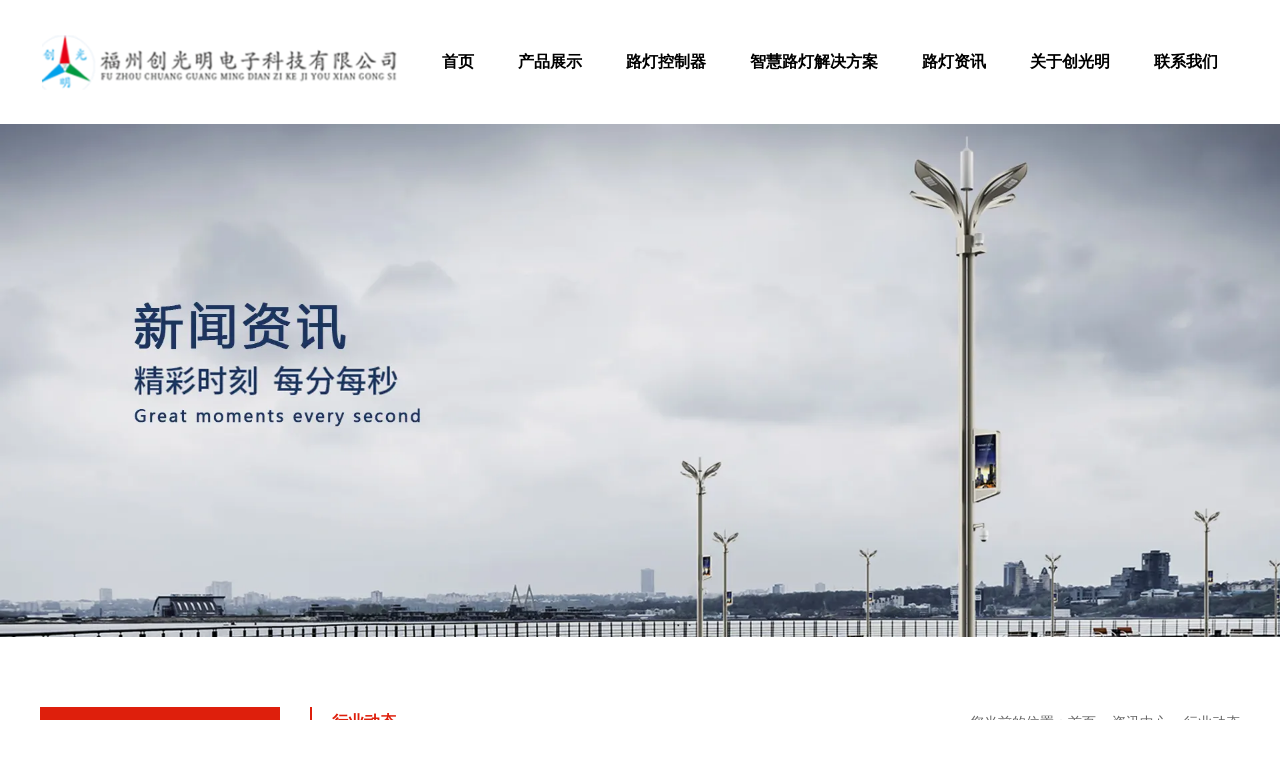

--- FILE ---
content_type: text/html; charset=utf-8
request_url: http://www.led086.com/content/209.html
body_size: 6579
content:

<!doctype html>
<html>
<head>
    <meta http-equiv="Content-Type" content="text/html; charset=utf-8" />
<title>共建智慧坪山，洲明与深信投签订智慧杆战略合作协议-福州创光明电子科技公司</title>
<meta name="Keywords" content="智慧杆" />
<meta name="Description" content="3月8日，坪山区多功能智能杆战略合作协议签约仪式举行。坪山区委书记陶永欣、区长李勇、市工信局副局长陈华平，市特建发、深圳交通中心等负责人出席活动，坪山区副区长沈华新主持会议。作为智慧杆领域先行企业代表，洲明集团董事长林洺锋应邀出席。" />
<meta name="author" content="深圳市东方富海科技有限公司 fuhai360.com" />
<link href="//static2.fuhai360.com/global/common.css" rel="stylesheet" type="text/css" />

    
<meta name="viewport" content="width=device-width, initial-scale=1.0, maximum-scale=1.0, minimum-scale=1.0, user-scalable=no">
<meta http-equiv="Cache-Control" content="no-transform" />
<meta http-equiv="Cache-Control" content="no-siteapp" />
<meta name="applicable-device" content="pc,mobile">
<script src="//static2.fuhai360.com/global/js/jquery.min.js" type="text/javascript"></script>
<script src="//static2.fuhai360.com/global/js/swiper.min.js" type="text/javascript"></script>
<link href="//static2.fuhai360.com/global/swiper.min.css" rel="stylesheet" type="text/css">
<script src="//static2.fuhai360.com/global/js/jquery.SuperSlide.2.1.1.js" type="text/javascript"></script>
<script src="//static2.fuhai360.com/global/js/WeChat.js" type="text/javascript"></script>
<link href="//static2.fuhai360.com/n230302/css/style.css?ver=0" rel="stylesheet" type="text/css">
<style type="text/css">.navbox li a{padding:0 22px;}.product_img{height:210px;}.one_l_b li{width:33.3%;}@media only screen and (max-width:768px){.product_img{height:94px}.four_l li a{height:34px;overflow:hidden;white-space:nowrap;text-overflow:ellipsis;}.footer_bottom td{display:block;width:100% !important;}}</style>
<meta name="baidu-site-verification" content="7OEQOPYfZH" />

<script language="Javascript"> 
 //禁止复制粘贴
document.oncontextmenu=new Function("event.returnValue=false"); 
document.onselectstart=new Function("event.returnValue=false"); 
</script>

<script>
var _hmt = _hmt || [];
(function() {
  var hm = document.createElement("script");
  hm.src = "https://hm.baidu.com/hm.js?b6089eb24d5f49f77069e713145a03fe";
  var s = document.getElementsByTagName("script")[0]; 
  s.parentNode.insertBefore(hm, s);
})();
</script>

</head>
<body>
<!--头部开始-->
    <div class="header">
        <div class="container block">
            <!--logo-->
            <div class="logo">
                <a href="/" title="福州创光明电子科技公司"><img src="https://img01.fuhai360.com/fzcgm/202403/202403060855118205.png" alt="福州创光明电子科技公司" /></a>
            </div>
            <!--导航-->
            <div class="navs">
                <b></b>
                <b></b>
                <b></b>
            </div>
            <div class="navbox">
                <div class="navbtn"></div>
                <ul class='nav block'><li><a href="/">首页</a></li><li><a href="/product.html">产品展示</a></li><li><a href="/product-1027.html">路灯控制器</a></li><li><a href="/product-1017.html">智慧路灯解决方案</a></li><li><a href="/article.html">路灯资讯</a></li><li><a href="/about.html">关于创光明</a></li><li><a href="/contact.html">联系我们</a></li></ul>
            </div>
        </div>
    </div>
    <script type="text/javascript">
        $('.navs').click(function() {
            $(".navbox").show();
        });
        $(".navbtn").click(function() {
            $(".navbox").hide();
        })
    </script>
    <script type="text/javascript">
        $(function() {
            var cururl = window.location.pathname;
            $(".nav li a,.navbox li a").each(function() {
                var url = $(this).attr("href");
                if (cururl.toUpperCase() == url.toUpperCase()) {
                    $(this).addClass("cur");
                    return;
                }
            });
        });
    </script>
  <!--头部结束-->
    <!--新闻banner-->
    <div class="page_banner">
       <img src="https://img01.fuhai360.com/fzcgm/202401/202401051602514422.jpg" alt="" />
    </div>
    <!---->
    <div class="page">
        <div class="container block">
            <!--左侧-->
            <div class="page_l">
                <!--新闻导航-->
                <div class="page_n">
                    <div class="page_t">
                        <h3>行业动态</h3>
                        <p></p>
                    </div>
                    <ul>
                        <li><a href='/article-1042.html'>路灯资讯</a><ul></ul></li> <li><a href='/article-1043.html'>路灯控制器资讯</a><ul></ul></li> <li><a href='/article-1004.html'>行业动态</a><ul></ul></li> <li><a href='/article-1001.html'>百科问答</a><ul></ul></li> <li><a href='/article-1002.html'>3D裸眼LED屏信息</a><ul></ul></li> <li><a href='/article-1010.html'>COB小间距LED资讯</a><ul></ul></li>
                    </ul>
                </div>
                <!--推荐产品-->
                
                <!--联系我们-->
                <div class="page_lx">
                    <div class="page_t">
                        <h3>联系我们</h3>
                        <p></p>
                    </div>
                    <div class="page_lx_c">
                       福州创光明电子科技有限公司<br />
www.led086.com<br />
热线:0591-8357-6557<br />
手机:13609550835<br />
邮箱:10800654@qq.com<br />
福州地址:福州市仓山区金山大道橘园洲工业园64号楼天虹中心313<br />
                    </div>
                </div>
            </div>
            <!--右侧-->
            <div class="page_r">
                <!--位置-->
                <div class="tip">
                    <h3>行业动态</h3>
                    <div class="tip_r">
                        您当前的位置：<a href="/">首页</a> » <a href="/article.html">资讯中心</a> » 行业动态
                    </div>
                </div>
                <!--新闻详情-->
                <div class="article_item">
                    <div class="article_item_text">
                        <h2>共建智慧坪山，洲明与深信投签订智慧杆战略合作协议</h2>
                        <div class="info">
                            来源：<a href='http://www.led086.com' target='_blank'>www.led086.com</a> 发布时间：2021年03月15日
                        </div>
                    </div>
                    <p>
	<span style="line-height:2.5;font-size:18px;">3月8日，坪山区多功能智能杆战略合作协议签约仪式举行。坪山区委书记陶永欣、区长李勇、市工信局副局长陈华平，市特建发、深圳交通中心等负责人出席活动，坪山区副区长沈华新主持会议。作为智慧杆领域先行企业代表，洲明集团董事长林洺锋应邀出席。</span>
</p>
<p style="text-align:center;">
	<span style="line-height:2.5;font-size:18px;"><img src="http://img01.fuhai360.com/fzcgm/202103/202103151748536925.png" alt="智慧杆" width="630" height="388" title="智慧杆" align="" /><br />
</span>
</p>
<p>
	<span style="line-height:2.5;font-size:18px;">坪山区多功能智能杆战略合作框架协议签约仪式上，坪山区人民政府与深圳市特建发集团、深信投与中建科工、洲明与深信投分别签订战略合作协议。沈华新副区长、特建发副总经理林建忠、深信投执行董事陈晓宁、中建科工市场总监蒋礼、广东洲明总经理艾志华分别代表坪山区政府与各企业上台签约。</span>
</p>
<p>
	<span style="line-height:2.5;font-size:18px;"><br />
</span>
</p>
<p>
	<span style="line-height:2.5;font-size:18px;">根据协议，各方拟在坪山全域建设多功能智能杆，覆盖坪山全域高快速路、主次干道及150多个路口。通过多功能智能杆与RSU（路侧单元）、摄像头、激光雷达等设备的有效集成，打造覆盖坪山全域的5G车联网环境，支撑智能网联全域开放，共同构筑“智慧坪山”城市感知网络体系，提高城市管理效能和公共服务水平。</span>
</p>
<p>
	<span style="line-height:2.5;font-size:18px;"><br />
</span>
</p>
<p>
	<span style="line-height:2.5;font-size:18px;">作为智慧杆领域先行企业，洲明形成了集智慧照明、5G网络、安防监控、环境监测、无线WIFI、无人驾驶、车路协同等功能于一体的智慧杆生态体系，结合洲明自研智慧杆管理平台、洲明LED行业指控中心解决方案等技术成果，通过杆（前端数据采集）屏（指挥中心LED大屏一屏总览、屏上作战）物联，构建了以智慧杆为载体的5G智慧城市“云 端”综合解决方案，在深圳坪山、深圳前海、银川、郑州等地5G智慧城市建设中打造了一大批经典案例。</span>
</p>
<p style="text-align:center;">
	<span style="line-height:2.5;font-size:18px;"><img src="http://img01.fuhai360.com/fzcgm/202103/202103151749133957.png" alt="智慧杆" width="599" height="337" title="智慧杆" align="" /><br />
</span>
</p>
<p>
	<span style="line-height:2.5;font-size:18px;">▲洲明深圳前海前湾一路智慧杆项目登上央视</span>
</p>
<p style="text-align:center;">
	<span style="line-height:2.5;font-size:18px;"><img src="http://img01.fuhai360.com/fzcgm/202103/202103151749250363.png" alt="智慧杆" width="577" height="390" title="智慧杆" align="" /><br />
</span>
</p>
<p>
	<span style="line-height:2.5;font-size:18px;">▲洲明智慧杆物联网生态</span>
</p>
<p>
	<span style="line-height:2.5;font-size:18px;"><br />
</span>
</p>
<p>
	<span style="line-height:2.5;font-size:18px;">据了解，坪山区作为首批智慧城市试点城区，未来，坪山将依托多功能智能杆，推动智能网联全域开放，计划2021年在坪山大道、聚龙路等改扩建道路上完成1000余根多功能智能杆建设，到2025年坪山区规划完成过5000根多功能智能杆建设。</span>
</p>
<p>
	<span style="line-height:2.5;font-size:18px;"><br />
</span>
</p>
<span style="line-height:2.5;font-size:18px;">未来，洲明将继续发挥在5G智慧杆技术与产品方面的优势，更加深入的参与坪山区在内深圳各区、乃至各地的智慧城市建设，为城市的精细化管理，为人们群众更智慧的生活贡献洲明力量。</span><br />
<span style="line-height:2.5;font-size:18px;"></span>
                </div>
                <!--上下篇-->
                <div class="main_nexts">
                    <span class="prevrecord"><b>上一条:</b><a href="/content/210.html">
                            洲明为厦大百年校庆提供LED显示屏解决方案</a>
                    </span>
                    <span class="nextrecord"><b>下一条:</b><a href="/content/208.html">
                            关于洲明室内小间距LED显示屏的几个矛盾问题</a>
                    </span>
                 </div>
                <!--相关-->
                    
                    <div class="xgwz">
                    <h4 class="related">
                        <span>【相关文章】</span></h4>
                    <div class='relatedlist'>
                        <ul class="relate_news">
                            
                            <li><a href='/content/208.html'
                                title='关于洲明室内小间距LED显示屏的几个矛盾问题' target="_self">
                                关于洲明室内小间距LED显示屏的几个矛…</a></li>
                            
                            <li><a href='/content/207.html'
                                title='洲明户外LED显示屏要如何应对恶劣环境？' target="_self">
                                洲明户外LED显示屏要如何应对恶劣环境？</a></li>
                            
                            <li><a href='/content/206.html'
                                title='哪些因素会导致洲明led显示屏的显示效果' target="_self">
                                哪些因素会导致洲明led显示屏的显示效果</a></li>
                            
                            <li><a href='/content/204.html'
                                title='LED显示屏的主要功能指标解析' target="_self">
                                LED显示屏的主要功能指标解析</a></li>
                            
                            <li><a href='/content/205.html'
                                title='新零售为洲明LED显示屏创造增量市场' target="_self">
                                新零售为洲明LED显示屏创造增量市场</a></li>
                            
                        </ul>
                    </div>
                    </div>
                    
                <div class="xgcp">
                    <h4 class="related">
                        <span>【相关产品】</span></h4>
                    <div class='relatedlist'>
                        <ul class="relate_pr">
                            
                            <li class='product-list'><a href='/item/65.html'
                                title='洲明教室led显示屏' target="_self">
                                <img src="http://img01.fuhai360.com/fzcgm/202101/202101191631593256.jpg" />
                                <p>洲明教室led显示屏</p>
                            </a></li>
                            
                            <li class='product-list'><a href='/item/66.html'
                                title='洲明led显示屏p3' target="_self">
                                <img src="http://img01.fuhai360.com/fzcgm/202101/202101191634122788.jpg" />
                                <p>洲明led显示屏p3</p>
                            </a></li>
                            
                            <li class='product-list'><a href='/item/67.html'
                                title='洲明led全彩电子屏' target="_self">
                                <img src="http://img01.fuhai360.com/fzcgm/202101/202101191636120756.jpg" />
                                <p>洲明led全彩电子屏</p>
                            </a></li>
                            
                            <li class='product-list'><a href='/item/68.html'
                                title='洲明led全彩大屏幕' target="_self">
                                <img src="http://img01.fuhai360.com/fzcgm/202101/202101191639317163.jpg" />
                                <p>洲明led全彩大屏幕</p>
                            </a></li>
                            
                            <li class='product-list'><a href='/item/69.html'
                                title='洲明led智能广告屏' target="_self">
                                <img src="http://img01.fuhai360.com/fzcgm/202101/202101191643491538.jpg" />
                                <p>洲明led智能广告屏</p>
                            </a></li>
                            
                        </ul>
                    </div>
                </div>
 
            </div>
        </div>
    </div>
    <!--底部内容-->
    
    <!---->
    <div class="footer_bottom">
        <div class="container block">
            <table cellpadding="0" cellspacing="0" border="0" class="ke-zeroborder" bordercolor="#000000">	<tbody>		<tr>			<td style="width:80%;">				<span style="text-wrap:nowrap;"><img src="http://img01.fuhai360.com/fzcgm/201810/201810181637216411.png" alt="" width="60" height="60" title="" align="" /><br /></span> 				<p>					<span style="text-wrap:nowrap;"> 福州创光明电子科技有限公司（<a href="/" target="_blank">www.led086.com</a>）&nbsp; &nbsp; &nbsp; &nbsp; &nbsp; &nbsp; &nbsp; &nbsp; &nbsp; &nbsp; &nbsp; &nbsp; &nbsp; &nbsp; &nbsp; &nbsp; &nbsp;&nbsp;</span>				</p>				<p>					<span style="text-wrap:nowrap;">电 话: 0591-8357-6557、0591-8820-9216 <span style="line-height:2;"> 邮 箱:10800654@qq.com&nbsp; 备案号：<a href="https://beian.miit.gov.cn/" target="_blank">闽ICP备13002455号-1</a></span> </span> 				</p>				<p>					<span style="text-wrap:nowrap;">公司地址:福州市仓山区金山大道橘园洲工业园64号楼天虹中心313&nbsp; &nbsp;技术支持：<img src="http://img01.fuhai360.com/fzcgm/202306/202306081418555340.png" alt="" /> </span> 				</p>				<p>					<span style="text-wrap:nowrap;">热门搜索：<a href="/" target="_blank">路灯控制器</a>,<a href="/" target="_blank">福州路灯控制器厂家</a>,<a href="/product.html" target="_blank">江苏LED路灯控制器</a>,<a href="/product.html" target="_blank">福建智慧路灯照明</a>,<a href="/article.html" target="_blank">福州路灯智能控制器</a>,<a href="/article.html" target="_blank">led路灯控制器厂家</a>,<a href="/" target="_blank">福州智慧路灯</a>,<a href="/contact.html" target="_blank">江苏智慧路灯灯杆</a> </span> 				</p>				<p>					<span style="text-wrap:nowrap;">福建路灯控制器厂家 广东led路灯 浙江智慧路灯 江苏智慧灯杆屏 河南4G单灯控制器 安徽智慧灯杆控制器 湖南路灯单灯控制器 湖北智慧灯杆 河北4G双灯控制器 山东路灯led控制器&nbsp;</span> 				</p>				<p>					<span style="text-wrap:nowrap;">北京路灯控制器 上海单灯控制器 天津智慧城市路灯 江西智慧灯杆 四川路灯控制器厂家 重庆智慧杆 贵州城市智能路灯控制  广西路灯智慧控制器 辽宁智能单灯控制器 吉林智慧灯杆控制器&nbsp;</span> 				</p>				<p>					<span style="text-wrap:nowrap;">黑龙江路灯控制系统 内蒙古远程智能路灯控制器 山西LED单灯控制器 海南LED双灯控制器 西藏智慧路灯 陕西路灯控制器 甘肃城市智慧照明 青海4G单灯控制器 宁夏LED路灯 新疆智慧灯杆</span> 				</p>				<p>					<span style="text-wrap:nowrap;"><br /></span> 				</p>			</td>			<td style="width:20%;">				<span style="text-wrap:nowrap;"><img src="http://img01.fuhai360.com/fzcgm/201810/201810311129020952.png" class="fr" width="142" height="142" title="" align="" alt="" /> </span> 			</td>		</tr>	</tbody></table>
        </div>
    </div>
    <!--一键导航-->
    <div class="bottom">
        <ul>
        
            <li>
                <a href="/" data-inline="true">
                    <img src="//static2.fuhai360.com/n230302/images/bottom1.png">网站首页
                </a>
            </li>
            <li>
                <a href="/product.html" data-inline="true">
                    <img src="//static2.fuhai360.com/n230302/images/bottom2.png">产品中心
                </a>
            </li>
            <li class="wxs">
                <a class="weixin" data-inline="true">
                    <img src="//static2.fuhai360.com/n230302/images/bottom3.png">添加微信
                </a>
            </li>
            <li>
                <a href="tel:18950377771" data-inline="true">
                    <img src="//static2.fuhai360.com/n230302/images/bottom4.png">电话咨询
                </a>
            </li>
        </ul>
    </div>
    <!--微信弹窗-->
    <div class="Tc">
<div class="Tcs">
<b class="Tc_gb">+</b>

微信号：<span id="weixin">微信弹窗</span>
<p></p>
<button class="btn" data-clipboard-action="copy" data-clipboard-target="#weixin" id="copy_btn">    
    点击复制微信    
</button> 
<img src="http://img01.fuhai360.com/demo/202108/202108061134506291.gif" class="Tc_dt">
</div>
</div>
    <script>
        $('.weixin').click(function() {
            $(".Tc").show();
        });
        $(".Tc_gb").click(function() {
            $(".Tc").hide();
        })
    </script>
    <script>
        $(document).ready(function() {
            var clipboard = new Clipboard('#copy_btn');
            clipboard.on('success', function(e) {
                alert("微信号复制成功", 1500);
                window.location.href = 'weixin://';
                e.clearSelection();
                console.log(e.clearSelection);
            });
        });
    </script>
<script type="text/javascript">
    //footer
    /*返回顶部*/
    ; (function ($) {
        $.fn.backTop = function (o) {
            var defaults = {
                'right': 200,
                'bottom': 100
            };
            o = $.extend({}, defaults, o);
            var sHtml = '<div id="backTop" style="width:50px;height:50px; position:fixed;right:' + o.right + 'px; bottom:' + o.bottom + 'px;cursor:pointer;display:none;"><img src="//static2.fuhai360.com/n200901/images/footer.png" style="width:28px;height:48px;" /></div>';
            $(document.body).append(sHtml);
            $(window).scroll(function () {  //只要窗口滚动,就触发下面代码 
                var scrollt = document.documentElement.scrollTop + document.body.scrollTop; //获取滚动后的高度 
                if (scrollt > 200) {  //判断滚动后高度超过200px,就显示  
                    $("#backTop").fadeIn(400); //淡出     
                } else {
                    $("#backTop").stop().fadeOut(400); //如果返回或者没有超过,就淡入.必须加上stop()停止之前动画,否则会出现闪动   
                }
            });
            $("#backTop").click(function () { //当点击标签的时候,使用animate在200毫秒的时间内,滚到顶部
                $("html,body").animate({ scrollTop: "0px" }, 200);
            });
        };
    })(jQuery);
    //
    $(this).backTop({ right: 20, bottom: 128 });//返回顶部
</script>
 <script type="text/javascript">
        $(function () {
            var cururl = window.location.pathname;
            $(".page_n li a").each(function () {
                var url = $(this).attr("href");
                if (cururl.toUpperCase() == url.toUpperCase()) {
                    $(this).addClass("cur");
                    return;
                }
            });
        });
    </script>
<script>
        $(".page_cp").slide({mainCell:".bd ul",effect:"leftLoop",autoPlay:true,vis:1});
</script>
<script type="text/javascript">
(function(){
    var bp = document.createElement('script');
    var curProtocol = window.location.protocol.split(':')[0];
    if (curProtocol === 'https') {
        bp.src = 'https://zz.bdstatic.com/linksubmit/push.js';
    }
    else {
        bp.src = 'http://push.zhanzhang.baidu.com/push.js';
    }
    var s = document.getElementsByTagName("script")[0];
    s.parentNode.insertBefore(bp, s);
})();
</script>
</body>

</html>

--- FILE ---
content_type: text/css
request_url: http://static2.fuhai360.com/n230302/css/style.css?ver=0
body_size: 6769
content:
html,
body {
    margin: 0;
    padding: 0;
    position: relative;
    font: 14px/24px "微软雅黑", Arial, Helvetica, sans-serif;
    overflow-x: hidden;
    color: #666;
}

ul,
li,
p,
img,
b,
ol,
em,
h1,
h2,
h3,
h4,
h5,
h6,
dl,
dd,
dt {
    list-style-type: none;
    margin: 0;
    padding: 0;
    border: none;
    font-style: normal;
    text-decoration: none;
    font-weight: initial;
}

a,
a:visited,
a:link {
    color: inherit;
    text-decoration: none;
}

#dituContent img {
    max-width: inherit;
}

img {
    max-width: 100%;
    height: auto;
}

.fl {
    float: left;
}

.fr {
    float: right;
}

.clear {
    position: relative;
    clear: both;
}

.block:after {
    display: block;
    clear: both;
    content: "";
}

.index_img {
    position: absolute;
    width: 100%;
    z-index: -1;
    height: 100%;
    top: 0px;
}

.index_img img {
    width: 100%;
    height: 100%;
    display: block;
}


/*友链*/

.interlink {
    background: #000;
    color: #fff;
    border-top: 1px solid #fff;
    text-align: center;
    line-height: 46px;
}

.interlink__inner {
    max-width: 96%;
    margin: 0 auto;
}

.interlink__title {
    display: inline-block;
    font-size: 16px;
}

.interlink__list {
    display: inline-block;
}

.interlink__list a.interlink__item {
    display: inline-block;
    margin-left: 15px;
}

.flink {
    background: #000;
    line-height: 36px;
    color: #fff;
    height: 36px;
    overflow: hidden;
}

.flink_t {
    float: left;
    margin-right: 10px;
}

.flink_c a {
    display: inline-block;
    margin: 0 5px;
}


/*微信弹窗*/

.Tc {
    display: none;
    width: 100%;
    height: 100%;
    position: fixed;
    z-index: 9999;
    background: rgba(0, 0, 0, 0.5);
    top: 0px;
    left: 0px;
}

.Tcs {
    background: #fff;
    color: #333;
    width: 70%;
    height: 343px;
    position: absolute;
    left: 50%;
    margin-left: -35%;
    top: 50%;
    margin-top: -171.5px;
    border-radius: 10px;
    padding: 20px 10px;
    box-sizing: border-box;
    text-align: center;
}

.Tc_gb {
    position: absolute;
    right: 0px;
    width: 30px;
    height: 30px;
    font-size: 30px;
    text-align: center;
    top: 0px;
    transform: rotate( 45deg);
    -ms-transform: rotate(45deg);
    -webkit-transform: rotate( 45deg);
}

.Tcs img {
    width: 100px;
    height: 100px;
    display: block;
    margin: 0 auto 5px;
    box-shadow: 0px 0px 3px 3px #eee;
}

.Tcs .Tc_dt {
    width: 150px;
    height: auto;
    margin: 15px auto 0;
    display: block;
    box-shadow: initial;
}

#weixin {
    line-height: 30px;
    display: inline-block;
    font-size: 15px;
}

#copy_btn {
    background: #000;
    border: none;
    line-height: 30px;
    width: 100px;
    color: #fff;
    border-radius: 5px;
    margin: 5px auto 0px;
}

.Tcs p {
    line-height: 30px;
}


/*相关产品相关文章开始*/

.xgwz,
.xgcp {
    background: #f7f7f7;
    padding: 20px;
    box-sizing: border-box;
    margin-top: 30px;
}

.relevant {
    width: 100%;
    clear: both;
    margin-top: 20px;
    margin-bottom: 20px;
}

.relevant .rel_title {
    margin-bottom: 0;
    height: 40px;
    line-height: 40px;
    font-size: 14px;
    background: #1D1C1C;
    text-indent: 10px;
    color: #fff !important;
}

.relevant .rel_content {
    padding: 10px;
    overflow: hidden;
}


/*相关产品*/

.relevant_product .rel_item {
    width: 122px;
    float: left;
    margin: 0 5px 10px 5px;
}

.relevant_product .rel_item .rel_item_img {
    width: 100%;
    height: 90px;
}

.relevant_product .rel_item .rel_item_title {
    width: 100%;
    height: 30px;
    line-height: 30px;
    text-align: center;
    display: inline-block;
    overflow: hidden;
    color: #fff !important;
}


/*相关文章*/

.relevant_article .rel_item {
    width: 100%;
    height: 35px;
    line-height: 35px;
    border-bottom: 1px dashed #59504D;
    overflow: hidden;
}

.relevant_article .rel_item .rel_item_time {
    float: right;
    color: #999;
}


/**/

h4.related {
    border-bottom: 1px dashed #ccc;
    height: 55px;
    font-size: 28px;
    line-height: 55px;
    color: #4b4a4a;
}

h4.related span {
    display: inline-block;
}

.relatedlist {
    margin: 0 10px;
    padding: 10px 0;
    overflow: hidden;
}

ul.relate_news li a {
    color: inherit;
    display: block;
    line-height: 30px;
    border-bottom: 1px dashed #ccc;
    height: 46px;
    line-height: 46px;
    color: #4b4a4a;
    overflow: hidden;
    text-overflow: ellipsis;
    white-space: nowrap;
}

ul.relate_pr li {
    width: 20%;
    float: left;
}

ul.relate_pr li a {
    color: inherit;
    display: block;
    margin: 5px;
    text-align: center;
    line-height: 30px;
}

ul.relate_pr li img {
    width: 100%;
    display: block;
}

ul.relate_pr p {
    white-space: nowrap;
    overflow: hidden;
    text-overflow: ellipsis;
}


/*主色*/

.navbox li a:hover,
.navbox li a.cur,
.four_l li a:hover,
.four_b_c li b,
.page_n li li a:hover,
.product li:hover h4,
.article li:hover h3,
.tip h3 {
    color: #de1f0c;
}

.navbox li li a:hover,
.navbox li li a.cur,
.banner .hd li,
.swiper-pagination-bullet,
.one_a a.more,
.one_l_b li h4 i,
.two_n li.cur a,
.two_n li a:hover,
.four_b_t,
.title a.more,
.page_t,
.page_n li a,
.pading a:hover,
.pading span:hover,
.pading .current,
.article li b {
    background: #de1f0c;
}

.one_a a.more:hover {
    background: #c11c0b;
}

.two_r li p {
    background-color: rgba(215, 43, 26, 0.8);
}

.two_l_text {
    background-color: rgba(215, 43, 26, 0.8);
}

.three_tel:hover {
    background-color: #de1f0c;
}

.five_l p {
    background-color: rgba(215, 43, 26, 0.8);
}

.footer_ewm_text a.zxzx {
    background: #b71e0f;
}

.page_n {
    border: 5px solid #de1f0c;
}

.page_xw,
.page_cp,
.page_lx {
    border: 5px solid #de1f0c;
}

.tip h3 {
    border-left: 2px solid #de1f0c;
}

.Product_item_text span {
    border-bottom: 2px solid #de1f0c;
}


/**/

.container {
    width: 1500px;
    margin: auto;
}

body {
    padding-top: 124px;
}

.header {
    position: fixed;
    width: 100%;
    top: 0;
    left: 0;
    background: #fff;
    z-index: 99;
}

.logo {
    height: 124px;
    display: flex;
    align-items: center;
    float: left;
    max-width: 30%;
}

.logo img {
    display: block;
    width: auto;
    max-height: 100px;
}

.navbox {
    max-width: 70%;
    float: right;
}

.navbox li {
    position: relative;
    float: left;
}

.navbox li a {
    font-size: 16px;
    line-height: 124px;
    font-weight: bold;
    padding: 0 40px;
    color: #000;
    display: block;
}

.navbox li li a:hover,
.navbox li li a.cur {
    color: #fff;
}

.navbox li ul {
    position: absolute;
    width: 100%;
    background: rgba(255, 255, 255, 0.8);
    display: none;
}

.navbox li:hover ul {
    display: block;
}

.navbox li li {
    float: none;
}

.navbox li li a {
    font-size: 14px;
    font-weight: normal;
    padding: 0;
    text-align: center;
    line-height: 40px;
}


/**/

.banner {
    position: relative;
}

.banner img {
    width: 100%;
    display: block;
    height: auto;
}

.banner .hd {
    position: absolute;
    width: 100%;
    bottom: 10px;
    text-align: center;
}

.banner .hd li {
    display: inline-block;
    font-size: 0px;
    width: 50px;
    height: 4px;
    margin: 0 5px;
    opacity: 0.5;
}

.banner .hd li.on {
    opacity: 1;
}

.m_banner {
    position: relative;
    display: none;
}

.m_banner img {
    width: 100%;
    height: auto;
    display: block;
}

.m_banner_btn {
    position: absolute;
    text-align: center;
    z-index: 1;
}

.swiper-pagination-bullet {
    width: 30px;
    height: 2px;
    border-radius: 0;
    opacity: 0.5;
}

span.swiper-pagination-bullet.swiper-pagination-bullet-active {
    opacity: 1;
}


/**/

.one {
    padding: 100px 0;
    background: url(../images/bg.png);
}

.one_l {
    width: 750px;
    float: left;
}

.one_img {
    width: 650px;
    float: right;
    overflow: hidden;
}

.one_img img {
    width: 100%;
    display: block;
    height: auto;
    transition: 0.6s all;
}

.one_img:hover img {
    transform: scale(1.1);
}

.one_l h3 {
    font-size: 36px;
    font-weight: bold;
    color: #000;
    line-height: 47px;
}

.one_text {
    padding-top: 50px;
    color: #000;
    line-height: 26px;
}

.one_a {
    margin-top: 50px;
}

.one_a a {
    display: block;
    float: left;
    background: #4d4d4d;
    color: #FFF;
    line-height: 43px;
    width: 130px;
    text-align: center;
}

.one_a a.mores:hover {
    background: #383535;
}

.one_l_b {
    width: 968px;
    float: left;
    background: #fff;
    margin-top: 75px;
    margin-right: -120px;
    box-sizing: border-box;
    padding: 35px 20px;
    position: relative;
    z-index: 1;
}

.one_l_b li {
    width: 25%;
    float: left;
    text-align: center;
    position: relative;
    box-sizing: border-box;
    border-left: 1px solid #ccc;
}

.one_l_b li h4 {
    font-size: 50px;
    font-weight: bold;
    color: #000;
    line-height: 40px;
}

.one_l_b li h4 i {
    display: inline-block;
    width: 22px;
    height: 22px;
    border-radius: 50%;
    font-size: 14px;
    font-style: normal;
    font-weight: normal;
    color: #fff;
    line-height: 22px;
    margin-left: 10px;
}

.one_l_b li p {
    font-size: 16px;
    line-height: 30px;
    color: #000;
}

.one_l_b li:nth-child(1) {
    border-left: 0;
}


/**/

.two {
    padding: 100px 0;
    background: #f5f5f5;
}

.title h3 {
    display: inline-block;
    font-size: 36px;
    color: #000000;
    font-weight: bold;
    text-transform: uppercase;
    font-family: Arial, Helvetica, sans-serif;
    line-height: 47px;
}

.title p {
    display: inline-block;
    color: #000000;
    font-weight: bold;
    text-transform: uppercase;
    font-size: 14px;
    font-family: Arial, Helvetica, sans-serif;
}

.two_n {
    margin-top: 50px;
}

.two_n li {
    display: inline-block;
}

.two_n li a {
    display: block;
    font-size: 14px;
    padding: 0 22px;
    background: #f0f0f0;
    font-weight: 400;
    color: #4c4c4c;
    line-height: 40px;
    margin: 10px 30px 10px 0;
}

.two_n li.cur a,
.two_n li a:hover {
    color: #fff;
}

.two_r {
    width: 640px;
    float: right;
    margin-top: 50px;
}

.two_r li {
    width: 300px;
    float: left;
    margin-left: 20px;
    overflow: hidden;
    position: relative;
    margin-top: 20px;
}

.two_r li img {
    width: 100%;
    height: 215px;
    display: block;
    transition: 0.5s all;
}

.two_r li:hover img {
    transform: scale(1.1);
}

.two_r li p {
    text-align: center;
    line-height: 40px;
    font-size: 14px;
    color: #FFF;
    position: absolute;
    width: 100%;
    bottom: 0;
    transition: 0.3s all;
    white-space: nowrap;
    overflow: hidden;
    display: none;
    text-overflow: ellipsis;
}

.two_r li:hover p {
    display: block;
}

.two_l {
    width: 860px;
    float: left;
    margin-top: 70px;
    position: relative;
    overflow: hidden;
}

.two_l img {
    width: 100%;
    display: block;
    height: auto;
    transition: 0.6s all;
}

.two_l:hover img {
    transform: scale(1.1);
}

.two_l_text {
    position: absolute;
    bottom: 0;
    width: 100%;
    height: 100px;
    color: #FFF;
    box-sizing: border-box;
    padding: 25px 47px 0;
}

.two_l_text h4 {
    font-size: 18px;
    font-weight: bold;
    line-height: 24px;
}

.two_l_text p {
    font-size: 14px;
    line-height: 20px;
    margin-top: 10px;
}


/**/

.three {
    position: relative;
    padding: 110px 0;
}

.three_bg {
    width: 1920px;
    height: 100%;
    position: absolute;
    top: 0;
    left: calc(50% - 960px);
    z-index: -1;
    overflow: hidden;
}

.three_bg img {
    width: 100%;
    height: auto;
    display: block;
}

.titles {
    text-align: center;
    color: #000;
}

.titles h3 {
    font-size: 36px;
    font-weight: bold;
    line-height: 47px;
}

.three .titles {
    color: #fff;
}

.titles p {
    text-transform: uppercase;
    font-family: Arial, Helvetica, sans-serif;
    font-weight: bold;
    padding-top: 15px;
    line-height: 16px;
}

.three_c {
    margin-top: 80px;
    padding-left: 50px;
}

.three_img {
    width: 340px;
    float: left;
    border: 3px solid #fff;
    box-sizing: border-box;
    margin-left: 10px;
    overflow: hidden;
}

.three_img img {
    width: 100%;
    display: block;
    height: auto;
    transition: 0.5s all;
}

.three_img:hover img {
    transform: scale(1.1);
}

.three_text {
    width: 675px;
    float: right;
}

.three_text li {
    width: 200px;
    float: left;
    background: #fff;
    line-height: 50px;
    margin-bottom: 20px;
    margin-right: 40px;
    text-align: center;
    font-size: 18px;
    font-weight: bold;
    color: #000;
    font-family: "黑体";
}

.three_text li img {
    float: left;
    height: 50px;
    width: auto;
}

.three_text ul {
    overflow: hidden;
}

.three_text h4 {
    font-size: 24px;
    color: #FFF;
    font-weight: bold;
    padding-top: 55px;
    padding-bottom: 20px;
    border-bottom: 1px solid #fff;
    line-height: 30px;
}

.three_text p {
    padding-top: 24px;
    font-weight: bold;
    color: #FFF;
    line-height: 20px;
}

.three_tel {
    margin-top: 90px;
    width: 258px;
    height: 40px;
    border: 1px solid #FFF;
    background: url(../images/tel.png) no-repeat 20px center;
    line-height: 40px;
    text-indent: 55px;
    color: #FFF;
    font-weight: bold;
    cursor: pointer;
}


/**/

.four {
    padding: 100px 0;
    background: #ededed;
}

.four_l {
    margin-top: 75px;
    width: 200px;
    float: left;
}

.four_l li {
    line-height: 50px;
    text-indent: 30px;
    border-bottom: 1px solid #e6e6e6;
    background: #fff url(../images/jt.png) no-repeat right center;
}

.four_l li a {
    display: block;
    color: #000;
}

.four_r {
    width: calc(100% - 230px);
    float: right;
    margin-top: 75px;
}

.four_r li {
    width: 31.33%;
    float: left;
    margin: 0 1%;
}

.four_img {
    padding: 5px;
    border: 1px solid #CCC;
    overflow: hidden;
}

.four_r li img {
    width: 100%;
    display: block;
    height: auto;
    transition: 0.5s all;
}

.four_r li:hover img {
    transform: scale(1.1);
}

.four_r li h4 {
    line-height: 40px;
    text-align: center;
    white-space: nowrap;
    overflow: hidden;
    text-overflow: ellipsis;
    color: #000;
}


/**/

.four_bottom {
    margin-top: 40px;
    box-sizing: border-box;
    background: #fff;
    overflow: hidden;
    display: flex;
    align-items: center;
}

.four_b_t {
    color: #fff;
    float: left;
    width: 260px;
    text-align: center;
    padding: 25px 0;
}

.four_b_t h3 {
    font-size: 30px;
    font-weight: bold;
    line-height: 40px;
}

.four_b_t p {
    text-transform: uppercase;
    font-family: Arial, Helvetica, sans-serif;
    font-weight: bold;
    padding-top: 10px;
    line-height: 20px;
}

.four_b_c {
    width: calc(100% - 260px);
    float: left;
    padding-left: 15px;
    box-sizing: border-box;
}

.four_b_c li {
    float: left;
    position: relative;
    padding-left: 100px;
    box-sizing: border-box;
    padding-right: 20px;
    width: calc(100% / 6);
}

.four_b_c li img {
    position: absolute;
    height: 66px;
    left: 15px;
    top: calc(50% - 33px);
}

.four_b_c li b {
    font-size: 24px;
    font-weight: bold;
    line-height: 30px;
}

.four_b_c li h4 {
    font-weight: bold;
    color: #000;
    border-top: 1px solid #ccc;
    font-size: 14px;
    line-height: 20px;
    padding-top: 10px;
}


/**/

.five {
    padding: 100px 0;
}

.title a.more {
    width: 130px;
    line-height: 40px;
    color: #FFF;
    float: right;
    text-align: center;
}

.five_l {
    margin-top: 70px;
    float: left;
    width: 750px;
    overflow: hidden;
    position: relative;
}

.five_l img {
    width: 100%;
    display: block;
    height: auto;
}

.five_l p {
    position: absolute;
    bottom: 0;
    height: 100px;
    line-height: 100px;
    text-indent: 40px;
    width: 100%;
    color: #FFF;
    font-size: 18px;
}

.five_r {
    float: right;
    margin-top: 70px;
    width: 660px;
}

.five_r li {
    overflow: hidden;
    margin-top: 30px;
}

.five_time {
    float: left;
    width: 125px;
    border-right: 1px solid #808080;
    font-weight: bold;
    color: #000;
    font-family: Arial, Helvetica, sans-serif;
    line-height: 16px;
    margin-right: 30px;
    padding: 5px 0;
}

.five_time b {
    display: block;
    font-size: 36px;
    font-weight: bold;
    line-height: 42px;
    margin-bottom: 5px;
}

.five_r li h4 {
    font-size: 18px;
    font-weight: bold;
    line-height: 24px;
    color: #000;
    white-space: nowrap;
    overflow: hidden;
    text-overflow: ellipsis;
}

.five_r li p {
    color: #808080;
    padding-top: 10px;
    line-height: 20px;
    height: 40px;
    overflow: hidden;
}


/**/

.footer {
    border-bottom: 1px solid #333333;
    background: #262626;
    padding: 70px 0 40px;
}

.footer_top {
    padding-bottom: 30px;
    border-bottom: 1px solid #333333;
    overflow: hidden;
}

.f_logo {
    float: left;
}

.f_logo img {
    display: block;
}

.f_nav {
    float: right;
    padding-top: 20px;
}

.f_nav li {
    display: inline-block;
}

.f_nav li a {
    margin-left: 70px;
    font-size: 18px;
    color: #cccccc;
    display: block;
}

.footer_lx {
    padding-top: 40px;
    float: left;
}

.footer_lx h4 {
    color: #FFF;
    font-size: 24px;
    font-weight: bold;
    line-height: 30px;
    margin-bottom: 30px;
}

.footer_lx p {
    font-size: 18px;
    color: #cccccc;
    line-height: 40px;
}

.footer_ewm {
    float: right;
    padding-top: 40px;
}

.footer_ewm_text {
    float: left;
    margin-right: 40px;
    text-align: right;
}

.ewm {
    float: right;
}

.ewm img {
    width: 150px;
    display: block;
    height: auto;
}

.ewm p {
    text-align: center;
    color: #FFF;
    padding-top: 10px;
}

.footer_ewm_text a.zxzx {
    display: inline-block;
    line-height: 40px;
    width: 150px;
    color: #fff;
    text-align: center;
}

.footer_ewm_text a.zxzx:before {
    content: "";
    width: 24px;
    height: 24px;
    display: inline-block;
    background: url(../images/zxzx.png) no-repeat center;
    margin-right: 10px;
    vertical-align: middle;
}

.footer_ewm_text p {
    padding-top: 24px;
    color: #cccccc;
    line-height: 20px;
}

.footer_ewm_text b {
    display: block;
    padding-top: 10px;
    color: #fff;
    font-size: 24px;
    font-family: Arial, Helvetica, sans-serif;
    line-height: 28px;
}

.footer_bottom {
    background: #262626;
    color: #ccc;
    padding: 15px 0;
}


/**/

.bottom {
    position: fixed;
    width: 100%;
    bottom: 0;
    left: 0;
    z-index: 99;
    background: #fff;
    display: none;
}

.bottom li {
    width: 25%;
    float: left;
}

.bottom li img {
    display: block;
    width: auto;
    height: 20px;
    margin: 5px auto;
}

.bottom li a {
    display: block;
    text-align: center;
    line-height: 30px;
}


/*内页*/

.page_banner {
    position: relative;
}

.page_banner img {
    width: 100%;
    display: block;
    height: auto;
}

.page {
    padding: 70px 0;
}

.page_l {
    width: 240px;
    float: left;
}

.page_n {
    box-sizing: border-box;
}

.page_t {
    text-align: center;
    padding: 5px 5px 25px;
    box-sizing: border-box;
    position: relative;
    color: #fff;
}

.page_t h3 {
    font-size: 26px;
    line-height: 40px;
    height: 40px;
    overflow: hidden;
    white-space: nowrap;
    text-overflow: ellipsis;
    font-weight: bold;
}

.page_t p {
    line-height: 24px;
    overflow: hidden;
    white-space: nowrap;
    text-overflow: ellipsis;
}

.page_t:after {
    content: "";
    width: 100%;
    height: 20px;
    position: absolute;
    left: 0px;
    bottom: -4px;
    background: url(../images/one_nav.png) no-repeat;
    background-size: 100% 100%;
}

.page_n ul {
    padding: 5px 10px;
    box-sizing: border-box;
}

.page_n li a {
    font-size: 16px;
    padding-left: 25px;
    line-height: 35px;
    border-radius: 8px;
    display: block;
    position: relative;
    white-space: nowrap;
    text-overflow: ellipsis;
    overflow: hidden;
    margin: 10px 0;
    color: #fff;
}

.page_n li a:before {
    content: '';
    width: 4px;
    height: 4px;
    position: absolute;
    border: 2px solid #fff;
    border-radius: 50%;
    left: 9px;
    top: 14px;
    opacity: 0.7;
}

.page_n li ul {
    padding: 0;
    padding-left: 22px;
}

.page_n li li a {
    background: none;
    color: #666;
    padding-left: 0;
    margin: 0;
    font-size: 14px;
    line-height: 30px;
}

.page_n li li a:before {
    display: none;
}

.page_n li li a:hover {
    background: none;
}

.page_n li a:hover {
    background: #4d4d4d;
}

.page_xw,
.page_cp,
.page_lx {
    box-sizing: border-box;
    margin-top: 20px;
}

.page_xw ul,
.page_cp ul,
.page_lx_c {
    padding: 10px;
}

.page_xw li {
    line-height: 30px;
    border-bottom: 1px dashed #ccc;
    white-space: nowrap;
    overflow: hidden;
    text-overflow: ellipsis;
}

.page_cp li img {
    width: 100%;
    display: block;
    height: auto;
}

.page_cp li p {
    line-height: 40px;
    color: #666;
    text-align: center;
    white-space: nowrap;
    overflow: hidden;
    text-overflow: ellipsis;
}

.page_r {
    width: calc(100% - 270px);
    float: right;
}

.tip {
    border-bottom: 1px solid rgb(238, 238, 238);
    padding-bottom: 10px;
    overflow: hidden;
    position: relative;
    margin-bottom: 20px;
    line-height: 30px;
}

.tip h3 {
    font-size: 16px;
    display: inline-block;
    padding-left: 20px;
    font-weight: bold;
}

.tip_r {
    float: right;
}

.product li {
    width: 31.33%;
    float: left;
    margin: 0 1%;
}

.product_img {
    box-sizing: border-box;
    border: 1px solid #ccc;
    overflow: hidden;
    padding: 5px;
}

.product li img {
    width: 100%;
    display: block;
    height: auto;
    transition: 0.5s all;
}

.product li:hover img {
    transform: scale(1.1);
}

.product li h4 {
    font-size: 16px;
    line-height: 40px;
    text-align: center;
    white-space: nowrap;
    overflow: hidden;
    text-overflow: ellipsis;
}

.pading {
    text-align: center;
    margin-top: 20px;
}

.pading a,
.pading span {
    color: #666;
    border: 1px solid #ebebeb;
    transition: all ease .3s;
    -webkit-transition: all ease .3s;
    line-height: 30px;
    padding: 0 10px;
    margin: 0 3px;
    display: inline-block;
}

.pading a:hover,
.pading span:hover,
.pading .current {
    color: #fff;
}


/**/

.product_imgs .bd {
    width: 49%;
}

.product_imgs li,
.product_imgs li img {
    max-width: 100%;
    display: block;
    height: 305px;
    margin: auto;
    background: #f7f7f7;
}

.product_text {
    width: 49%;
}

.product_text h2 {
    line-height: 50px;
    height: 50px;
    white-space: nowrap;
    text-overflow: ellipsis;
    overflow: hidden;
    font-size: 20px;
    border-bottom: 1px dashed #000;
    margin-bottom: 10px;
}

.product_text p {
    color: #868686;
    line-height: 30px;
    font-size: 15px;
    height: 210px;
    overflow: hidden;
}


/**/

.Product_item_text {
    font-size: 22px;
    line-height: 40px;
    border-bottom: 2px solid #d4d4d4;
    margin-top: 20px;
    margin-bottom: 20px;
}

.Product_item_text span {
    display: inline-block;
}

.Product_item_text em {
    text-transform: uppercase;
}

.main_next {
    margin-top: 30px;
    text-align: center;
}

.main_next span.prevrecord,
.main_next span.nextrecord,
.main_next .main_fh {
    margin: 0px 10px;
    display: inline-block;
}


/**/

.article li {
    border-bottom: #d7d7d7 1px dotted;
    padding: 20px 10px;
}

.article li h3 {
    line-height: 20px;
    font-size: 16px;
    height: 20px;
    overflow: hidden;
    white-space: nowrap;
    text-overflow: ellipsis;
    font-weight: bold;
}

.article li p {
    line-height: 45px;
    color: #999;
    height: 45px;
    overflow: hidden;
}

.article li b {
    display: block;
    width: 100px;
    text-align: center;
    padding: 5px 0;
    color: #fff;
}


/**/

.article_item_text {
    text-align: center;
    margin-bottom: 30px;
}

.article_item_text h2 {
    font-size: 20px;
    color: #333;
    margin-bottom: 10px;
}

.article_item_text .info {
    display: inline-block;
    color: #c1c1c1;
    font-size: 13px;
}

.main_nexts {
    margin-top: 30px;
}

.main_nexts span.prevrecord,
.main_nexts span.nextrecord,
.main_fh {
    display: block;
    color: #666;
}


/**/

@media only screen and (max-width:1500px) {
    .container {
        width: 1200px;
    }
    .navbox li a {
        padding: 0 28px;
    }
    /**/
    .one {
        padding: 70px 0;
    }
    .one_l {
        width: 600px;
    }
    .one_text {
        padding-top: 30px;
    }
    .one_l h3 {
        font-size: 34px;
        line-height: 46px;
    }
    .one_a {
        margin-top: 30px;
    }
    .one_img {
        width: 550px;
    }
    .one_l_b {
        width: 750px;
        padding: 25px 0;
        margin-top: 50px;
        margin-right: -100px;
    }
    .one_l_b li h4 {
        font-size: 40px;
        line-height: 36px;
    }
    .one_l_b li p {
        font-size: 14px;
        line-height: 24px;
    }
    .one_l_b li h4 i {
        position: relative;
        top: -5px;
    }
    /**/
    .two {
        padding: 70px 0;
    }
    .two_n {
        margin-top: 30px;
    }
    .two_n li a {
        margin: 5px 5px 0 0;
        padding: 0 20px;
    }
    .two_l {
        margin-top: 40px;
        width: 660px;
    }
    .two_r {
        width: 540px;
        margin-top: 20px;
    }
    .two_r li {
        width: 250px;
    }
    .two_r li img {
        height: 162px;
    }
    /**/
    .three {
        padding: 70px 0;
    }
    .three_bg img {
        height: 100%;
    }
    .three_c {
        margin-top: 50px;
        padding-left: 0;
    }
    .three_img {
        width: 290px;
    }
    .three_text {
        width: 560px;
    }
    .three_text h4 {
        padding-top: 40px;
    }
    .three_tel {
        margin-top: 40px;
    }
    .three_text li {
        margin-bottom: 20px;
    }
    .three_text p {
        padding-top: 15px;
    }
    /**/
    .four {
        padding: 70px 0;
    }
    .four_l {
        margin-top: 50px;
    }
    .four_r {
        margin-top: 50px;
    }
    .four_b_t {
        width: 220px;
    }
    .four_b_t h3 {
        font-size: 26px;
    }
    .four_b_c {
        width: calc(100% - 220px);
        padding-left: 5px;
    }
    .four_b_c li {
        padding-right: 5px;
        padding-left: 70px;
    }
    .four_b_c li img {
        left: 10px;
        height: 50px;
        top: calc(50% - 25px);
    }
    .four_b_t p {
        padding-top: 5px;
    }
    /**/
    .five {
        padding: 70px 0;
    }
    .five_l {
        margin-top: 40px;
        width: 600px;
    }
    .five_l p {
        height: 80px;
        line-height: 80px;
        font-size: 16px;
    }
    .five_r {
        margin-top: 40px;
        width: 560px;
    }
    .five_r li {
        margin-top: 20px;
    }
    .five_time {
        padding: 0;
        margin-right: 20px;
        width: 110px;
    }
    .five_time b {
        font-size: 30px;
        line-height: 40px;
    }
    .five_r li h4 {
        font-size: 16px;
    }
    .five_r li p {
        padding-top: 5px;
    }
    /**/
    .f_nav li a {
        font-size: 16px;
    }
    .footer_lx h4 {
        font-size: 20px;
        margin-bottom: 20px;
    }
    .footer_lx p {
        font-size: 16px;
        line-height: 36px;
    }
}

@media only screen and (max-width:1200px) {
    .container {
        width: 960px;
    }
    body {
        padding-top: 100px;
    }
    .logo {
        height: 100px;
    }
    .logo img {
        max-height: 80px;
    }
    .navbox li a {
        font-weight: normal;
        padding: 0 16px;
        line-height: 100px;
    }
    /**/
    .one {
        padding: 50px 0;
    }
    .one_l {
        width: 480px;
    }
    .one_l h3 {
        font-size: 30px;
        line-height: 40px;
    }
    .one_text {
        padding-top: 15px;
        line-height: 24px;
    }
    .one_a {
        margin-top: 20px;
    }
    .one_a a {
        width: 120px;
        line-height: 38px;
    }
    .one_img {
        width: 450px;
    }
    .one_l_b {
        width: 600px;
        margin-top: 30px;
        padding: 10px 0;
    }
    .one_l_b li h4 {
        font-size: 30px;
        line-height: 30px;
    }
    .one_l_b li h4 i {
        font-size: 12px;
        width: 18px;
        height: 18px;
        line-height: 18px;
        margin-left: 5px;
        top: -2px;
    }
    /**/
    .two {
        padding: 50px 0;
    }
    .title h3 {
        font-size: 30px;
        line-height: 40px;
    }
    .two_n {
        margin-top: 25px;
    }
    .two_n li a {
        margin: 0 5px 0 0;
        padding: 0 6px;
    }
    .two_r {
        margin-top: 15px;
        width: 440px;
    }
    .two_r li {
        margin-left: 15px;
        width: 205px;
        margin-top: 15px;
    }
    .two_l {
        width: 520px;
        margin-top: 30px;
    }
    .two_l_text {
        padding: 15px 20px 0;
    }
    .two_l_text h4 {
        font-size: 16px;
    }
    .two_l_text p {
        margin-top: 5px;
    }
    /**/
    .three {
        padding: 50px 0;
    }
    .titles h3 {
        font-size: 30px;
        line-height: 40px;
    }
    .titles p {
        padding-top: 10px;
    }
    .three_c {
        margin-top: 30px;
    }
    .three_img {
        border-width: 2px;
        width: 230px;
    }
    .three_text {
        width: 460px;
    }
    .three_text li {
        margin-right: 20px;
        margin-bottom: 15px;
        line-height: 40px;
        width: 180px;
    }
    .three_text li img {
        height: 40px;
    }
    .three_text h4 {
        padding-top: 15px;
        font-size: 20px;
        padding-bottom: 10px;
    }
    .three_text p {
        padding-top: 10px;
    }
    .three_tel {
        margin-top: 20px;
        line-height: 34px;
        height: auto;
        background-size: auto 20px;
    }
    /**/
    .four {
        padding: 50px 0;
    }
    .four_l {
        margin-top: 30px;
    }
    .four_r {
        margin-top: 30px;
        width: calc(100% - 220px);
    }
    .four_l li {
        line-height: 40px;
    }
    /**/
    .four_bottom {
        margin-top: 30px;
    }
    .four_b_t {
        width: 190px;
    }
    .four_b_t h3 {
        font-size: 24px;
    }
    .four_b_c {
        width: calc(100% - 200px);
    }
    .four_b_c li b {
        font-size: 20px;
    }
    .four_b_c li h4 {
        padding-top: 5px;
    }
    /**/
    .five {
        padding: 50px 0;
    }
    .five_l {
        margin-top: 25px;
        width: 480px;
    }
    .five_l p {
        height: 70px;
        line-height: 70px;
        text-indent: 30px;
    }
    .five_r {
        margin-top: 15px;
        width: 450px;
    }
    .five_r li {
        margin-top: 15px;
    }
    .five_time {
        margin-right: 15px;
        width: 80px;
        padding: 8px 0;
    }
    .five_time b {
        font-size: 24px;
        line-height: 30px;
    }
    /**/
    .footer {
        padding: 50px 0 30px;
    }
    .footer_top {
        padding-bottom: 20px;
    }
    .footer_lx {
        padding-top: 30px;
    }
    .footer_lx h4 {
        font-size: 18px;
        margin-bottom: 15px;
    }
    .footer_lx p {
        font-size: 14px;
        line-height: 30px;
    }
    .footer_ewm {
        padding-top: 30px;
    }
    .footer_ewm_text {
        margin-right: 30px;
    }
    .footer_ewm_text p {
        padding-top: 20px;
    }
    /*内页*/
    .page {
        padding: 50px 0;
    }
    .page_t h3 {
        font-size: 24px;
    }
    .product li h4 {
        font-size: 14px;
    }
    .Product_item_text {
        font-size: 20px;
    }
    .article li {
        padding: 10px;
    }
    .article li p {
        line-height: 40px;
        height: 40px;
    }
    .article li b {
        padding: 3px 0;
    }
    h4.related {
        font-size: 24px;
        height: auto;
        line-height: 40px;
    }
    .xgwz,
    .xgcp {
        padding: 15px;
    }
}

@media only screen and (max-width:768px) {
    .container {
        width: 96%;
    }
    body {
        padding-top: 0;
    }
    .header {
        position: relative;
    }
    .logo {
        height: 88px;
        max-width: calc(100% - 50px);
    }
    .logo img {
        max-height: 60px;
    }
    .navs {
        position: absolute;
        right: 10px;
        top: calc(50% - 19px);
    }
    .navs b {
        width: 32px;
        height: 2px;
        background: #000;
        display: block;
        margin-top: 8px;
    }
    .navbox {
        max-width: none;
        float: none;
        position: fixed;
        width: 100%;
        height: 100%;
        background: rgba(0, 0, 0, 0.5);
        top: 0;
        left: 0;
        display: none;
    }
    .nav {
        width: 50%;
        height: 100%;
        float: right;
        background: #000;
    }
    .navbox li {
        float: none;
    }
    .navbox li a {
        color: #fff;
        padding: 0;
        text-align: center;
        line-height: 56px;
        border-bottom: 1px solid #fff;
        font-weight: normal;
    }
    .navbox li:hover ul {
        display: none;
    }
    .navbox li a:hover,
    .navbox li a.cur {
        background: #de1f0c;
        color: #fff;
    }
    .navbtn {
        width: 50px;
        height: 50px;
        position: absolute;
        top: 0;
        right: 50%;
        background: url(../images/close.png) no-repeat center;
    }
    .banner {
        display: none;
    }
    .m_banner {
        display: block;
    }
    /**/
    .one {
        padding: 30px 0;
    }
    .one_l {
        width: 100%;
        float: none;
    }
    .one_l h3 {
        font-size: 24px;
        line-height: 30px;
    }
    .one_text {
        padding-top: 10px;
    }
    .one_a {
        margin: 10px auto 0;
        width: 200px;
    }
    .one_a a {
        width: 100px;
        line-height: 30px;
    }
    .one_img {
        width: 100%;
        margin-top: 15px;
    }
    .one_l_b {
        margin-top: 20px;
        width: 100%;
        margin-right: 0;
    }
    .one_l_b li h4 {
        font-size: 24px;
        line-height: 24px;
    }
    .one_l_b li h4 i {
        width: 16px;
        height: 16px;
        line-height: 16px;
        top: 0;
    }
    .one_l_b li p {
        font-size: 13px;
    }
    /**/
    .two {
        padding: 30px 0;
    }
    .title h3 {
        font-size: 24px;
        line-height: 30px;
    }
    .two_n {
        margin-top: 15px;
        text-align: center;
    }
    .two_n li {
        width: 32.33%;
    }
    .two_n li a {
        padding: 0;
        margin: 2px 0;
        line-height: 36px;
    }
    .two_r {
        width: 100%;
        margin-top: 10px;
        float: none;
    }
    .two_r li {
        width: 48%;
        margin: 10px 1% 0;
    }
    .two_r li img {
        height: auto;
    }
    .two_r li p {
        line-height: 30px;
        display: block;
    }
    .two_l {
        width: 100%;
        margin-top: 20px;
    }
    .two_l_text {
        height: auto;
        padding: 10px;
    }
    .two_l_text h4 {
        font-size: 15px;
    }
    /**/
    .three {
        padding: 30px 0;
    }
    .titles h3 {
        font-size: 24px;
        line-height: 30px;
    }
    .three_c {
        margin-top: 20px;
    }
    .three_img {
        width: 48%;
        margin: 0 1%;
    }
    .three_text {
        width: 100%;
        margin-top: 5px;
    }
    .three_text li {
        width: 40%;
        margin: 10px 1% 0;
        font-size: 15px;
        line-height: 36px;
    }
    .three_text li img {
        height: 36px;
    }
    .three_text h4 {
        font-size: 18px;
        padding-bottom: 5px;
    }
    .three_text p {
        font-weight: normal;
    }
    .three_tel {
        margin: 15px auto 0;
    }
    /**/
    .four {
        padding: 30px 0;
    }
    .four_l {
        margin-top: 15px;
        width: 100%;
        float: none;
        text-align: center;
    }
    .four_l li {
        width: 32.33%;
        display: inline-block;
        line-height: 34px;
        text-indent: 0;
        text-align: center;
        background: #fff;
        margin: 2px 0;
    }
    .four_r {
        width: 100%;
        float: none;
        margin-top: 15px;
    }
    .four_r li {
        width: 48%;
    }
    .four_r li h4 {
        line-height: 30px;
    }
    /**/
    .four_bottom {
        display: block;
        margin-top: 20px;
    }
    .four_b_t {
        width: 100%;
        float: none;
        padding: 10px 0;
    }
    .four_b_t h3 {
        line-height: 30px;
    }
    .four_b_c {
        width: 100%;
        float: none;
        padding: 5px 0;
        overflow: hidden;
    }
    .four_b_c li {
        width: 33.33%;
        padding: 5px 0;
    }
    .four_b_c li img {
        position: relative;
        left: 0;
        top: 0;
        margin: 0 auto;
        display: block;
    }
    .four_b_c li b {
        display: block;
        text-align: center;
    }
    .four_b_c li h4 {
        border-top: 0;
        padding: 0;
        text-align: center;
    }
    /**/
    .five {
        padding: 30px 0;
    }
    .title a.more {
        width: 80px;
        line-height: 30px;
        font-size: 12px;
    }
    .five_l {
        margin-top: 15px;
        width: 100%;
        float: none;
    }
    .five_l p {
        font-size: 14px;
        text-indent: 0;
        padding: 0 10px;
        height: auto;
        line-height: 40px;
    }
    .five_r {
        width: 100%;
        float: none;
    }
    .five_r li {
        margin-top: 10px;
    }
    /**/
    .footer_top {
        display: none;
    }
    .footer {
        padding: 30px 0 20px;
    }
    .footer_lx {
        padding-top: 0;
        float: none;
    }
    .footer_ewm {
        display: none;
    }
    .footer_lx h4 {
        font-size: 16px;
        margin-bottom: 5px;
    }
    .footer_lx p {
        line-height: 24px;
    }
    .footer_bottom {
        padding-bottom: 70px;
    }
    .footer_bottom .fl,
    .footer_bottom .fr {
        float: none;
    }
    .bottom {
        display: block;
    }
    /*内页*/
    .page {
        padding: 30px 0;
    }
    .page_l {
        width: 100%;
        float: none;
    }
    .page_xw,
    .page_cp,
    .page_lx {
        display: none;
    }
    .page_n {
        border: 0;
        text-align: center;
    }
    .page_t {
        display: none;
    }
    .page_n li ul {
        display: none;
    }
    .page_n li {
        display: inline-block;
        width: 24%;
    }
    .page_n li a {
        padding: 0;
        border-radius: 5px;
        margin: 0;
        font-size: 14px;
    }
    .page_n li a:before {
        display: none;
    }
    .page_r {
        width: 100%;
        float: none;
        margin-top: 10px;
    }
    .tip {
        margin-bottom: 15px;
        font-size: 12px;
        padding-bottom: 5px;
    }
    .tip h3 {
        font-size: 15px;
        padding-left: 10px;
        line-height: 24px;
    }
    .product li {
        width: 48%;
    }
    .product li h4 {
        line-height: 30px;
    }
    .pading {
        margin-top: 15px;
    }
    /**/
    .product_imgs .bd {
        width: 100%;
        float: none;
    }
    .product_imgs li,
    .product_imgs li img {
        height: auto;
    }
    .product_text {
        width: 100%;
        float: none;
        margin-top: 10px;
    }
    .product_text h2 {
        height: auto;
        font-size: 18px;
        line-height: 36px;
        margin-bottom: 5px;
    }
    .product_text p {
        font-size: 14px;
        line-height: 24px;
        height: auto;
    }
    .Product_item_text {
        font-size: 16px;
        line-height: 30px;
        margin: 10px 0;
    }
    .main_next {
        margin-top: 10px;
    }
    .main_next span.prevrecord,
    .main_next span.nextrecord,
    .main_next .main_fh {
        margin: 0 5px;
    }
    /**/
    .article li {
        padding: 10px 0;
    }
    .article {
        margin-top: -5px;
    }
    .article li h3 {
        font-size: 15px;
    }
    .article li p {
        line-height: 24px;
        height: 24px;
        margin: 5px 0;
        font-size: 13px;
    }
    .article li b {
        font-size: 12px;
        width: 80px;
        padding: 0;
        line-height: 26px;
    }
    /**/
    .article_item_text {
        margin-bottom: 10px;
    }
    .article_item_text h2 {
        font-size: 18px;
        line-height: 24px;
        margin-bottom: 5px;
    }
    .article_item_text .info {
        font-size: 12px;
    }
    .main_nexts {
        margin-top: 10px;
        font-size: 12px;
    }
    .xgwz,
    .xgcp {
        padding: 10px;
        margin-top: 20px;
    }
    h4.related {
        font-size: 18px;
        line-height: 30px;
    }
    ul.relate_news li a {
        height: auto;
        line-height: 30px;
    }
    .relatedlist {
        margin: 0 5px;
    }
}